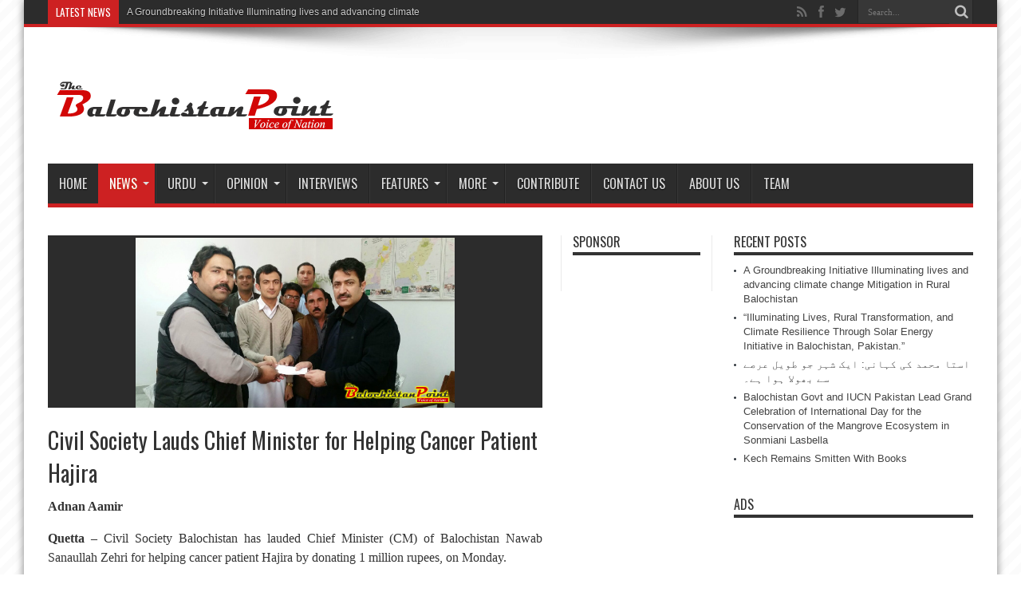

--- FILE ---
content_type: text/html; charset=UTF-8
request_url: http://thebalochistanpoint.com/civil-society-lauds-chief-minister-for-helping-cancer-patient-hajira/
body_size: 14677
content:
<!DOCTYPE html>
<html lang="en-US" prefix="og: http://ogp.me/ns#">
<head>
<meta charset="UTF-8" />
<link rel="profile" href="http://gmpg.org/xfn/11" />
<link rel="pingback" href="http://thebalochistanpoint.com/xmlrpc.php" />
<title>Civil Society Lauds Chief Minister for Helping Cancer Patient Hajira &#8211; Balochistan Point</title>
<link rel='dns-prefetch' href='//fonts.googleapis.com' />
<link rel='dns-prefetch' href='//s.w.org' />
<link rel='dns-prefetch' href='//k4z6w9b5.stackpathcdn.com' />
<link rel='dns-prefetch' href='//cdn.shareaholic.net' />
<link rel='dns-prefetch' href='//www.shareaholic.net' />
<link rel='dns-prefetch' href='//analytics.shareaholic.com' />
<link rel='dns-prefetch' href='//recs.shareaholic.com' />
<link rel='dns-prefetch' href='//go.shareaholic.com' />
<link rel='dns-prefetch' href='//partner.shareaholic.com' />
<link rel="alternate" type="application/rss+xml" title="Balochistan Point &raquo; Feed" href="http://thebalochistanpoint.com/feed/" />
<link rel="alternate" type="application/rss+xml" title="Balochistan Point &raquo; Comments Feed" href="http://thebalochistanpoint.com/comments/feed/" />
<!-- Powered by Shareaholic; Grow your Audience faster! - https://www.shareaholic.com -->
<link rel='preload' href='//cdn.shareaholic.net/assets/pub/shareaholic.js' as='script'/>
<script data-no-minify='1' data-cfasync='false'>
//<![CDATA[
_SHR_SETTINGS = {"endpoints":{"local_recs_url":"http:\/\/thebalochistanpoint.com\/wp-admin\/admin-ajax.php?action=shareaholic_permalink_related","ajax_url":"http:\/\/thebalochistanpoint.com\/wp-admin\/admin-ajax.php","share_counts_url":"http:\/\/thebalochistanpoint.com\/wp-admin\/admin-ajax.php?action=shareaholic_share_counts_api"},"site_id":"de1be215d5406b05a76a814548536503","url_components":{"year":"2016","monthnum":"01","day":"19","hour":"02","minute":"10","second":"11","post_id":"9141","postname":"civil-society-lauds-chief-minister-for-helping-cancer-patient-hajira","category":"latest-news"}};
//]]>
</script>
<script data-no-minify='1' data-cfasync='false' src='//cdn.shareaholic.net/assets/pub/shareaholic.js' data-shr-siteid='de1be215d5406b05a76a814548536503' async ></script>

<!-- Shareaholic Content Tags -->
<meta name='shareaholic:site_name' content='Balochistan Point' />
<meta name='shareaholic:language' content='en-US' />
<meta name='shareaholic:url' content='http://thebalochistanpoint.com/civil-society-lauds-chief-minister-for-helping-cancer-patient-hajira/' />
<meta name='shareaholic:keywords' content='cat:balochistan, cat:latest, cat:news, type:post' />
<meta name='shareaholic:article_published_time' content='2016-01-19T02:10:11+00:00' />
<meta name='shareaholic:article_modified_time' content='2016-01-19T02:10:11+00:00' />
<meta name='shareaholic:shareable_page' content='true' />
<meta name='shareaholic:article_author_name' content='Editor' />
<meta name='shareaholic:site_id' content='de1be215d5406b05a76a814548536503' />
<meta name='shareaholic:wp_version' content='9.3.3' />
<meta name='shareaholic:image' content='http://thebalochistanpoint.com/wp-content/uploads/2016/01/CSB-ASD-300x160.jpg' />
<!-- Shareaholic Content Tags End -->
		<script type="text/javascript">
			window._wpemojiSettings = {"baseUrl":"https:\/\/s.w.org\/images\/core\/emoji\/2.3\/72x72\/","ext":".png","svgUrl":"https:\/\/s.w.org\/images\/core\/emoji\/2.3\/svg\/","svgExt":".svg","source":{"concatemoji":"http:\/\/thebalochistanpoint.com\/wp-includes\/js\/wp-emoji-release.min.js"}};
			!function(t,a,e){var r,i,n,o=a.createElement("canvas"),l=o.getContext&&o.getContext("2d");function c(t){var e=a.createElement("script");e.src=t,e.defer=e.type="text/javascript",a.getElementsByTagName("head")[0].appendChild(e)}for(n=Array("flag","emoji4"),e.supports={everything:!0,everythingExceptFlag:!0},i=0;i<n.length;i++)e.supports[n[i]]=function(t){var e,a=String.fromCharCode;if(!l||!l.fillText)return!1;switch(l.clearRect(0,0,o.width,o.height),l.textBaseline="top",l.font="600 32px Arial",t){case"flag":return(l.fillText(a(55356,56826,55356,56819),0,0),e=o.toDataURL(),l.clearRect(0,0,o.width,o.height),l.fillText(a(55356,56826,8203,55356,56819),0,0),e===o.toDataURL())?!1:(l.clearRect(0,0,o.width,o.height),l.fillText(a(55356,57332,56128,56423,56128,56418,56128,56421,56128,56430,56128,56423,56128,56447),0,0),e=o.toDataURL(),l.clearRect(0,0,o.width,o.height),l.fillText(a(55356,57332,8203,56128,56423,8203,56128,56418,8203,56128,56421,8203,56128,56430,8203,56128,56423,8203,56128,56447),0,0),e!==o.toDataURL());case"emoji4":return l.fillText(a(55358,56794,8205,9794,65039),0,0),e=o.toDataURL(),l.clearRect(0,0,o.width,o.height),l.fillText(a(55358,56794,8203,9794,65039),0,0),e!==o.toDataURL()}return!1}(n[i]),e.supports.everything=e.supports.everything&&e.supports[n[i]],"flag"!==n[i]&&(e.supports.everythingExceptFlag=e.supports.everythingExceptFlag&&e.supports[n[i]]);e.supports.everythingExceptFlag=e.supports.everythingExceptFlag&&!e.supports.flag,e.DOMReady=!1,e.readyCallback=function(){e.DOMReady=!0},e.supports.everything||(r=function(){e.readyCallback()},a.addEventListener?(a.addEventListener("DOMContentLoaded",r,!1),t.addEventListener("load",r,!1)):(t.attachEvent("onload",r),a.attachEvent("onreadystatechange",function(){"complete"===a.readyState&&e.readyCallback()})),(r=e.source||{}).concatemoji?c(r.concatemoji):r.wpemoji&&r.twemoji&&(c(r.twemoji),c(r.wpemoji)))}(window,document,window._wpemojiSettings);
		</script>
		<style type="text/css">
img.wp-smiley,
img.emoji {
	display: inline !important;
	border: none !important;
	box-shadow: none !important;
	height: 1em !important;
	width: 1em !important;
	margin: 0 .07em !important;
	vertical-align: -0.1em !important;
	background: none !important;
	padding: 0 !important;
}
</style>
<link rel='stylesheet' id='tie-style-css'  href='http://thebalochistanpoint.com/wp-content/themes/jarida/style.css' type='text/css' media='all' />
<link rel='stylesheet' id='Oswald-css'  href='http://fonts.googleapis.com/css?family=Oswald%3Aregular%2C700' type='text/css' media='all' />
<link rel='stylesheet' id='youtube-channel-gallery-css'  href='http://thebalochistanpoint.com/wp-content/plugins/youtube-channel-gallery/styles.css' type='text/css' media='all' />
<link rel='stylesheet' id='jquery.magnific-popup-css'  href='http://thebalochistanpoint.com/wp-content/plugins/youtube-channel-gallery/magnific-popup.css' type='text/css' media='all' />
<script type='text/javascript' src='http://thebalochistanpoint.com/wp-includes/js/jquery/jquery.js'></script>
<script type='text/javascript' src='http://thebalochistanpoint.com/wp-includes/js/jquery/jquery-migrate.min.js'></script>
<link rel='https://api.w.org/' href='http://thebalochistanpoint.com/wp-json/' />
<link rel="EditURI" type="application/rsd+xml" title="RSD" href="http://thebalochistanpoint.com/xmlrpc.php?rsd" />
<link rel="wlwmanifest" type="application/wlwmanifest+xml" href="http://thebalochistanpoint.com/wp-includes/wlwmanifest.xml" /> 
<link rel='prev' title='No Drinking Water in Gwadar Should Open the Eyes of Rulers: Sadiq Umrani' href='http://thebalochistanpoint.com/no-drinking-water-in-gwadar-should-open-the-eyes-of-rulers-sadiq-umrani/' />
<link rel='next' title='Balochistan Conundrum in Backdrop of CPEC' href='http://thebalochistanpoint.com/balochistan-conundrum-in-backdrop-of-cpec/' />
<meta name="generator" content="WordPress 4.8.25" />
<link rel="canonical" href="http://thebalochistanpoint.com/civil-society-lauds-chief-minister-for-helping-cancer-patient-hajira/" />
<link rel='shortlink' href='http://thebalochistanpoint.com/?p=9141' />
<link rel="alternate" type="application/json+oembed" href="http://thebalochistanpoint.com/wp-json/oembed/1.0/embed?url=http%3A%2F%2Fthebalochistanpoint.com%2Fcivil-society-lauds-chief-minister-for-helping-cancer-patient-hajira%2F" />
<link rel="alternate" type="text/xml+oembed" href="http://thebalochistanpoint.com/wp-json/oembed/1.0/embed?url=http%3A%2F%2Fthebalochistanpoint.com%2Fcivil-society-lauds-chief-minister-for-helping-cancer-patient-hajira%2F&#038;format=xml" />

<!-- BlogPress - A Native WordPress Android App version 2.6 - Developed by WDDPortfolio.com -->
<meta property="fb:app_id" content="1727391854220459"/>
<!-- Contact Us Form -->
<style type="text/css">
.cuf_input {display:none !important; visibility:hidden !important;}
#contactsubmit:hover, #contactsubmit:focus {
	background: #849F00 repeat-x;
	color: #FFF;
	text-decoration: none;
}
#contactsubmit:active {background: #849F00}
#contactsubmit {
	color: #FFF;
	margin-top:5px;
	margin-bottom:5px;
	background: #738c00 repeat-x;
	display: block;
	float: left;
	/*height: 28px;*/
	padding-right: 23px;
	padding-left: 23px;
	font-size: 12px;
	text-transform: uppercase;
	text-decoration: none;
	font-weight: bold;
	text-shadow: 0px 1px 0px rgba(0, 0, 0, 0.2);
	filter: dropshadow(color=rgba(0, 0, 0, 0.2), offx=0, offy=1);
	-webkit-border-radius: 5px;
	-moz-border-radius: 5px;
	border-radius: 5px;
	-webkit-transition: background 300ms linear;
-moz-transition: background 300ms linear;
-o-transition: background 300ms linear;
transition: background 300ms linear;
-webkit-box-shadow: 0px 2px 2px 0px rgba(0, 0, 0, 0.2);
-moz-box-shadow: 0px 2px 2px 0px rgba(0, 0, 0, 0.2);
box-shadow: 0px 2px 2px 0px rgba(0, 0, 0, 0.2);
text-align:center
}
#tinyform {
clear: both;
width:500px;
	margin-left:auto;
	margin-right:auto;
	/*margin-top:30px;*/
	padding:20px;
	padding-bottom:0px;
	-webkit-border-radius:5px;
	-moz-border-radius:5px;
	border-radius:5px;
	-webkit-box-shadow:0px 0px 10px 0px rgba(0,0,0,0.2);
	-moz-box-shadow:0px 0px 10px 0px rgba(0,0,0,0.2);
	box-shadow:0px 0px 10px 0px rgba(0,0,0,0.2);
	border:4px solid #FFF;
	-webkit-transition:all 200ms linear;
	-moz-transition:all 200ms linear;
	-o-transition:all 200ms linear;
	transition:all 200ms linear;
}
.cuf_field_1 {
	margin-bottom:10px;
}
.cuf_field {
	-moz-box-sizing:border-box;
	-webkit-box-sizing:border-box;
	box-sizing:border-box;
	background:#fff;
	border:1px solid #A9B3BC;
	padding:8px;
	width:100%;
	margin-top:5px;
margin-bottom:15px;
	outline:none
}
.cuf_textarea {
	-moz-box-sizing:border-box;
	-webkit-box-sizing:border-box;
	box-sizing:border-box;
	background:#fff;
	border:1px solid #A9B3BC;
	padding:8px;
	width:100%;
	margin-top:5px;
	outline:none;
margin-bottom:15px;
}


</style>

	<!-- begin gallery scripts -->
    <link rel="stylesheet" href="http://thebalochistanpoint.com/wp-content/plugins/featured-content-gallery/css/jd.gallery.css.php" type="text/css" media="screen" charset="utf-8"/>
	<link rel="stylesheet" href="http://thebalochistanpoint.com/wp-content/plugins/featured-content-gallery/css/jd.gallery.css" type="text/css" media="screen" charset="utf-8"/>
	<script type="text/javascript" src="http://thebalochistanpoint.com/wp-content/plugins/featured-content-gallery/scripts/mootools.v1.11.js"></script>
	<script type="text/javascript" src="http://thebalochistanpoint.com/wp-content/plugins/featured-content-gallery/scripts/jd.gallery.js.php"></script>
	<script type="text/javascript" src="http://thebalochistanpoint.com/wp-content/plugins/featured-content-gallery/scripts/jd.gallery.transitions.js"></script>
	<!-- end gallery scripts -->
                    <style type="text/css">
            @media screen {
              .printfriendly {
                position: relative;
              	z-index: 1000;
                margin: 12px 12px 12px 12px;
              }
              .printfriendly a, .printfriendly a:link, .printfriendly a:visited, .printfriendly a:hover, .printfriendly a:active {
                font-weight: 600;
                cursor: pointer;
                text-decoration: none;
                border: none;
                -webkit-box-shadow: none;
                -moz-box-shadow: none;
                box-shadow: none;
                outline:none;
                font-size: 14px;
                color: #6D9F00;
              }
              .printfriendly.pf-alignleft {float: left}.printfriendly.pf-alignright {float: right}.printfriendly.pf-aligncenter {display: flex;align-items: center;justify-content: center;}
            }

            @media print {
              .printfriendly {display: none}
            }
          </style>
                  <!-- Analytics by WP-Statistics v12.6.13 - https://wp-statistics.com/ -->
<link rel="shortcut icon" href="http://thebalochistanpoint.com/wp-content/uploads/2013/06/fav1.png" title="Favicon" /><!--[if IE]>
<script type="text/javascript">jQuery(document).ready(function (){ jQuery(".menu-item").has("ul").children("a").attr("aria-haspopup", "true");});</script>
<![endif]-->
<!--[if lt IE 9]>
<script src="http://thebalochistanpoint.com/wp-content/themes/jarida/js/html5.js"></script>
<script src="http://thebalochistanpoint.com/wp-content/themes/jarida/js/selectivizr-min.js"></script>
<![endif]-->
<!--[if IE 8]>
<link rel="stylesheet" type="text/css" media="all" href="http://thebalochistanpoint.com/wp-content/themes/jarida/css/ie8.css" />
<![endif]-->
<meta http-equiv="X-UA-Compatible" content="IE=edge,chrome=1" />
<meta name="viewport" content="width=device-width, initial-scale=1, maximum-scale=1, user-scalable=no" />
<style type="text/css" media="screen">

body {
 background-image : url(http://thebalochistanpoint.com/wp-content/themes/jarida/images/patterns/body-bg10.png);background-position: top center;
}
	
body.single .entry, body.page .entry{
	font-family: Georgia, serif;
	font-size : 16px !important;
}



</style>
<style>
.single-post-thumb {
 background: #2c2c2c;
text-align: center;
}

.single-post-thumb  img{
width: 400px;
margin-top:3px;
}
</style>


<script>
  (function(i,s,o,g,r,a,m){i['GoogleAnalyticsObject']=r;i[r]=i[r]||function(){
  (i[r].q=i[r].q||[]).push(arguments)},i[r].l=1*new Date();a=s.createElement(o),
  m=s.getElementsByTagName(o)[0];a.async=1;a.src=g;m.parentNode.insertBefore(a,m)
  })(window,document,'script','//www.google-analytics.com/analytics.js','ga');

  ga('create', 'UA-53177736-2', 'auto');
  ga('send', 'pageview');

</script>
</head>
<body id="top" class="post-template-default single single-post postid-9141 single-format-standard">
	<div class="background-cover"></div>
	<div class="wrapper">
				<div class="top-nav fade-in animated1 head_brnews">
			<div class="container">
				<div class="search-block">
					<form method="get" id="searchform" action="http://thebalochistanpoint.com/">
						<button class="search-button" type="submit" value="Search"></button>
						<input type="text" id="s" name="s" value="Search..." onfocus="if (this.value == 'Search...') {this.value = '';}" onblur="if (this.value == '') {this.value = 'Search...';}"  />
					</form>
				</div><!-- .search-block /-->
						<div class="social-icons icon_flat">
		<a class="tooldown" title="Rss" href="http://thebalochistanpoint.com/feed/" target="_blank"><i class="tieicon-rss"></i></a><a class="tooldown" title="Facebook" href="http://www.facebook.com/Balochistan.Point" target="_blank"><i class="tieicon-facebook"></i></a><a class="tooldown" title="Twitter" href="http://twitter.com/TheB_Point" target="_blank"><i class="tieicon-twitter"></i></a>	</div>


					
	<div class="breaking-news">
		<span>Latest News</span>
				
					<ul>
							<li><a href="http://thebalochistanpoint.com/a-groundbreaking-initiative-illuminating-lives-and-advancing-climate-change-mitigation-in-rural-balochistan/" title="A Groundbreaking Initiative Illuminating lives and advancing climate change Mitigation in Rural Balochistan">A Groundbreaking Initiative Illuminating lives and advancing climate change Mitigation in Rural Balochistan</a></li>
							<li><a href="http://thebalochistanpoint.com/illuminating-lives-rural-transformation-and-climate-resilience-through-solar-energy-initiative-in-balochistan-pakistan/" title="&#8220;Illuminating Lives, Rural Transformation, and Climate Resilience Through Solar Energy Initiative in Balochistan, Pakistan.&#8221;">&#8220;Illuminating Lives, Rural Transformation, and Climate Resilience Through Solar Energy Initiative in Balochistan, Pakistan.&#8221;</a></li>
							<li><a href="http://thebalochistanpoint.com/balochistan-govt-and-iucn-pakistan-lead-grand-celebration-of-international-day-for-the-conservation-of-the-mangrove-ecosystem-in-sonmiani-lasbella/" title="Balochistan Govt and IUCN Pakistan Lead Grand Celebration of International Day for the Conservation of the Mangrove Ecosystem in Sonmiani Lasbella">Balochistan Govt and IUCN Pakistan Lead Grand Celebration of International Day for the Conservation of the Mangrove Ecosystem in Sonmiani Lasbella</a></li>
							<li><a href="http://thebalochistanpoint.com/kech-remains-smitten-with-books/" title="Kech Remains Smitten With Books">Kech Remains Smitten With Books</a></li>
							<li><a href="http://thebalochistanpoint.com/demand-grows-over-the-reopening-of-the-public-library-in-balochistans-most-literate-city/" title="Demand grows over the reopening of the public library in Balochistan&#8217;s most literate city">Demand grows over the reopening of the public library in Balochistan&#8217;s most literate city</a></li>
							<li><a href="http://thebalochistanpoint.com/american-universities-connect-with-thousands-of-pakistani-students-as-interests-in-u-s-higher-education-rises/" title="American Universities Connect with Thousands of Pakistani Students as Interests in U.S Higher Education Rises">American Universities Connect with Thousands of Pakistani Students as Interests in U.S Higher Education Rises</a></li>
							<li><a href="http://thebalochistanpoint.com/the-red-circle/" title="  The Red Circle">  The Red Circle</a></li>
							<li><a href="http://thebalochistanpoint.com/the-plight-of-the-people-of-aranji-a-call-to-action/" title="The Plight of People at Aranji: A Call to Action">The Plight of People at Aranji: A Call to Action</a></li>
							<li><a href="http://thebalochistanpoint.com/too-many-children-miss-out-on-education-in-balochistan/" title="Too Many Children Miss Out On Education in Balochistan.">Too Many Children Miss Out On Education in Balochistan.</a></li>
							<li><a href="http://thebalochistanpoint.com/kalat-students-forum-demands-a-university-in-kalat/" title="Kalat Students Forum demands a University in Kalat">Kalat Students Forum demands a University in Kalat</a></li>
							<li><a href="http://thebalochistanpoint.com/sonora-a-village-in-khuzdar-district-with-beautiful-hills-and-waterfalls/" title="Sonora: A village in Khuzdar district with beautiful Hills and Waterfalls">Sonora: A village in Khuzdar district with beautiful Hills and Waterfalls</a></li>
							<li><a href="http://thebalochistanpoint.com/every-year-counts-the-same-for-baloch/" title="Every year counts the same for Baloch">Every year counts the same for Baloch</a></li>
							<li><a href="http://thebalochistanpoint.com/meri-kalat-a-cradle-of-civilization/" title="Meri Kalat: A cradle of civilization">Meri Kalat: A cradle of civilization</a></li>
							<li><a href="http://thebalochistanpoint.com/unhygienic-foods/" title="Unhygienic Foods">Unhygienic Foods</a></li>
							<li><a href="http://thebalochistanpoint.com/the-report-on-state-of-budget-transparency-in-pakistan/" title="The report on  “State of budget transparency in Pakistan”">The report on  “State of budget transparency in Pakistan”</a></li>
							<li><a href="http://thebalochistanpoint.com/we-will-not-leave-the-flood-victims-alone-in-the-sever-cold-weather-senator-samina-mumtaz-zehri/" title="We will not leave the flood victims alone in the sever cold weather:  Senator Samina Mumtaz Zehri">We will not leave the flood victims alone in the sever cold weather:  Senator Samina Mumtaz Zehri</a></li>
							<li><a href="http://thebalochistanpoint.com/cpdi-releases-its-third-annual-report-on-the-state-of-budget-transparency-in-pakistan/" title="CPDI releases its third annual report on the “State of budget transparency in Pakistan”">CPDI releases its third annual report on the “State of budget transparency in Pakistan”</a></li>
							<li><a href="http://thebalochistanpoint.com/a-step-of-ekoenergy-ecolebel-towards-protecting-ecology-lighting-the-lives-and-ending-poverty-in-balochistan-pakistan/" title="“A step of EKOenergy Ecolebel , towards protecting ecology, lighting the lives and ending poverty in Balochistan, Pakistan”">“A step of EKOenergy Ecolebel , towards protecting ecology, lighting the lives and ending poverty in Balochistan, Pakistan”</a></li>
							<li><a href="http://thebalochistanpoint.com/hard-balochistan-electrifies-100-households-through-home-based-solar-energy-systems/" title="HARD- Balochistan electrifies 100 households through home based solar energy systems">HARD- Balochistan electrifies 100 households through home based solar energy systems</a></li>
							<li><a href="http://thebalochistanpoint.com/mother-language-day-and-pakistans-language-crisis/" title="Mother Language Day and Pakistan&#8217;s language crisis">Mother Language Day and Pakistan&#8217;s language crisis</a></li>
						</ul>
					
						<script type="text/javascript">
			jQuery(document).ready(function(){
								createTicker(); 
							});
		</script>
	</div> <!-- .breaking-news -->				
			</div>
		</div><!-- .top-menu /-->
		
		<div class="container">
		<header id="theme-header">
		<div class="header-content fade-in animated1">
			<div class="logo">
			<h2>								<a title="Balochistan Point" href="http://thebalochistanpoint.com/">
					<img src="http://thebalochistanpoint.com/wp-content/uploads/2013/06/test-2.png" alt="Balochistan Point" /><strong>Balochistan Point Voice of Nation</strong>
				</a>
			</h2>			</div><!-- .logo /-->
						<div class="clear"></div>
		</div>
									<nav id="main-nav" class="fade-in animated2 fixed-enabled">
				<div class="container">
				<div class="main-menu"><ul id="menu-main" class="menu"><li id="menu-item-6" class="menu-item  menu-item-type-custom  menu-item-object-custom  menu-item-home"><a href="http://thebalochistanpoint.com">Home</a></li>
<li id="menu-item-706" class="menu-item  menu-item-type-taxonomy  menu-item-object-category  current-post-ancestor  current-menu-parent  current-post-parent  menu-item-has-children"><a href="http://thebalochistanpoint.com/category/news/">News</a>
<ul class="sub-menu">
	<li id="menu-item-747" class="menu-item  menu-item-type-taxonomy  menu-item-object-category  current-post-ancestor  current-menu-parent  current-post-parent"><a href="http://thebalochistanpoint.com/category/news/news-balochistan/">Balochistan</a></li>
	<li id="menu-item-6497" class="menu-item  menu-item-type-taxonomy  menu-item-object-category"><a href="http://thebalochistanpoint.com/category/news/national/">National</a></li>
	<li id="menu-item-746" class="menu-item  menu-item-type-taxonomy  menu-item-object-category"><a href="http://thebalochistanpoint.com/category/news/news-international/">Multi Media</a></li>
</ul> <!--End Sub Menu -->
</li>
<li id="menu-item-704" class="menu-item  menu-item-type-taxonomy  menu-item-object-category  menu-item-has-children"><a href="http://thebalochistanpoint.com/category/editorial/">Urdu</a>
<ul class="sub-menu">
	<li id="menu-item-1014" class="menu-item  menu-item-type-taxonomy  menu-item-object-category"><a href="http://thebalochistanpoint.com/category/editors-picks/">Editors&#8217; Picks</a></li>
</ul> <!--End Sub Menu -->
</li>
<li id="menu-item-879" class="menu-item  menu-item-type-taxonomy  menu-item-object-category  menu-item-has-children"><a href="http://thebalochistanpoint.com/category/opinion/">Opinion</a>
<ul class="sub-menu">
	<li id="menu-item-12359" class="menu-item  menu-item-type-taxonomy  menu-item-object-category"><a href="http://thebalochistanpoint.com/category/blogs/">Blogs</a></li>
	<li id="menu-item-6498" class="menu-item  menu-item-type-taxonomy  menu-item-object-category"><a href="http://thebalochistanpoint.com/category/letters/">Letters</a></li>
</ul> <!--End Sub Menu -->
</li>
<li id="menu-item-872" class="menu-item  menu-item-type-taxonomy  menu-item-object-category"><a href="http://thebalochistanpoint.com/category/interviews/">Interviews</a></li>
<li id="menu-item-12358" class="menu-item  menu-item-type-taxonomy  menu-item-object-category  menu-item-has-children"><a href="http://thebalochistanpoint.com/category/feature/">Features</a>
<ul class="sub-menu">
	<li id="menu-item-12466" class="menu-item  menu-item-type-taxonomy  menu-item-object-category"><a href="http://thebalochistanpoint.com/category/human-rights/">Human Rights</a></li>
	<li id="menu-item-12464" class="menu-item  menu-item-type-taxonomy  menu-item-object-category"><a href="http://thebalochistanpoint.com/category/democratic-process/">Democratic Process</a></li>
	<li id="menu-item-12465" class="menu-item  menu-item-type-taxonomy  menu-item-object-category"><a href="http://thebalochistanpoint.com/category/govt-accountability/">Govt Accountability</a></li>
	<li id="menu-item-12467" class="menu-item  menu-item-type-taxonomy  menu-item-object-category"><a href="http://thebalochistanpoint.com/category/rule-of-law/">Rule of Law</a></li>
</ul> <!--End Sub Menu -->
</li>
<li id="menu-item-12455" class="menu-item  menu-item-type-taxonomy  menu-item-object-category  menu-item-has-children"><a href="http://thebalochistanpoint.com/category/more/">More</a>
<ul class="sub-menu">
	<li id="menu-item-12458" class="menu-item  menu-item-type-taxonomy  menu-item-object-category"><a href="http://thebalochistanpoint.com/category/education/">Education</a></li>
	<li id="menu-item-12459" class="menu-item  menu-item-type-taxonomy  menu-item-object-category"><a href="http://thebalochistanpoint.com/category/health/">Health</a></li>
	<li id="menu-item-12457" class="menu-item  menu-item-type-taxonomy  menu-item-object-category"><a href="http://thebalochistanpoint.com/category/culture/">Culture</a></li>
	<li id="menu-item-12456" class="menu-item  menu-item-type-taxonomy  menu-item-object-category"><a href="http://thebalochistanpoint.com/category/agriculture/">Agriculture</a></li>
	<li id="menu-item-12460" class="menu-item  menu-item-type-taxonomy  menu-item-object-category"><a href="http://thebalochistanpoint.com/category/literature/">Literature</a></li>
	<li id="menu-item-12461" class="menu-item  menu-item-type-taxonomy  menu-item-object-category"><a href="http://thebalochistanpoint.com/category/livestock/">Livestock</a></li>
	<li id="menu-item-12462" class="menu-item  menu-item-type-taxonomy  menu-item-object-category"><a href="http://thebalochistanpoint.com/category/science/">Science</a></li>
	<li id="menu-item-12463" class="menu-item  menu-item-type-taxonomy  menu-item-object-category"><a href="http://thebalochistanpoint.com/category/sports/">Sports</a></li>
</ul> <!--End Sub Menu -->
</li>
<li id="menu-item-5219" class="menu-item  menu-item-type-post_type  menu-item-object-page"><a href="http://thebalochistanpoint.com/contribute/">Contribute</a></li>
<li id="menu-item-875" class="menu-item  menu-item-type-post_type  menu-item-object-page"><a href="http://thebalochistanpoint.com/contact-us/">Contact Us</a></li>
<li id="menu-item-738" class="menu-item  menu-item-type-post_type  menu-item-object-page"><a href="http://thebalochistanpoint.com/about-us/">About Us</a></li>
<li id="menu-item-7586" class="menu-item  menu-item-type-post_type  menu-item-object-page"><a href="http://thebalochistanpoint.com/team/">Team</a></li>
</ul></div>				</div>
			</nav><!-- .main-nav /-->
		</header><!-- #header /-->

	<div id="main-content" class="container fade-in animated3">
<div class="content-wrap">
	<div class="content">
		
		
		
		
		<article id="the-post" class="post-listing post-9141 post type-post status-publish format-standard has-post-thumbnail hentry category-news-balochistan category-latest-news category-news">
					<div class="single-post-thumb">
			 <img width="620" height="330" src="http://thebalochistanpoint.com/wp-content/uploads/2016/01/CSB-ASD.jpg" class="attachment-slider size-slider wp-post-image" alt="" srcset="http://thebalochistanpoint.com/wp-content/uploads/2016/01/CSB-ASD.jpg 620w, http://thebalochistanpoint.com/wp-content/uploads/2016/01/CSB-ASD-300x160.jpg 300w" sizes="(max-width: 620px) 100vw, 620px" />		</div>
		

			<div class="post-inner">
				<h1 class="name post-title entry-title" itemprop="itemReviewed" itemscope itemtype="http://schema.org/Thing"><span itemprop="name">Civil Society Lauds Chief Minister for Helping Cancer Patient Hajira</span></h1>

								<div class="entry">
					
					<div style='display:none;' class='shareaholic-canvas' data-app='share_buttons' data-title='Civil Society Lauds Chief Minister for Helping Cancer Patient Hajira' data-link='http://thebalochistanpoint.com/civil-society-lauds-chief-minister-for-helping-cancer-patient-hajira/' data-app-id-name='post_above_content'></div><div class="pf-content"><p style="text-align: justify;"><strong>Adnan Aamir</strong></p>
<p style="text-align: justify;"><strong>Quetta –</strong> Civil Society Balochistan has lauded Chief Minister (CM) of Balochistan Nawab Sanaullah Zehri for helping cancer patient Hajira by donating 1 million rupees, on Monday.</p>
<p style="text-align: justify;">Senator Shehbaz Durrani, on behalf of CM Balochistan handed over an open cheque of 1 million rupees to team of Civil Society Balochistan for Hajira.</p>
<p style="text-align: justify;">Hajira is a 13 year old girl, who belongs from Kharan district and suffers from acute myeloid leukemia which is a type of blood cancer. Hajira is under treatment in Aga Khan University Hospital (AKUH) and more funds are required to continue her treatment.</p>
<p style="text-align: justify;">Civil Society Balochistan along with Quetta Online volunteers group started a fund raising campaign for Hajira back in December. In that campaign, Senator Shehbaz Durrani on behalf of Nawab Sanaullah Zehri committed to donate 1 million rupees.</p>
<p style="text-align: justify;">On Monday, Senator Durrani, called the team of Civil Society Balochistan to CM house to hand them over the cheque for treatment of Hajira. Cheque was immediately deposited into the bank account of AKUH hospital by team of Civil Society Balochistan.</p>
<p style="text-align: justify;">“We are immensely thankful to Nawab Sanaullah Zehri for helping out the cancer patient who belongs from an under-privileged family,” Sami Zarkoon, Convener of Civil Society Balochistan told Balochistan Express.</p>
<p style="text-align: justify;">Mr. Zarkoon also thanked Senator Shehbaz Durrani for taking time out of his busy schedule to handover the cheque of donation for Hajira.</p>
<p style="text-align: justify;">During the fund raising campaign conducted in December, Advisor to CM on Finance Mir Khalid Langove had committed to pay 2 million and Member of Provincial Assembly (MPA) Syed Muhammad Raza committed to pay 200,000 rupees.</p>
<p style="text-align: justify;">Expressing his optimism, Mr. Zarkoon said, “we hope both Mir Khalid Langove and Agha Muhammad Raza make good on their promises and submit the donations, that they have committed, directly to AKUH.”</p>
<p style="text-align: center;"><strong>Published in Balochistan Point on January 18, 2016</strong></p>
<div id="wpdevar_comment_1" style="width:100%;text-align:left;">
		<span style="padding: 10px;font-size:15px;font-family:Arial,Helvetica Neue,Helvetica,sans-serif;color:#000000;">Comments</span>
		<div class="fb-comments" data-href="http://thebalochistanpoint.com/civil-society-lauds-chief-minister-for-helping-cancer-patient-hajira/" data-order-by="reverse_time" data-numposts="7" data-width="100%" style="display:block;"></div></div><style>#wpdevar_comment_1 span,#wpdevar_comment_1 iframe{width:100% !important;}</style><div class="printfriendly pf-alignright"><a href="#" rel="nofollow" onclick="window.print(); return false;" title="Printer Friendly, PDF & Email"><img style="border:none;-webkit-box-shadow:none; -moz-box-shadow: none; box-shadow:none; padding:0; margin:0" src="https://cdn.printfriendly.com/buttons/print-button.png" alt="Print Friendly, PDF & Email" /></a></div></div><div style='display:none;' class='shareaholic-canvas' data-app='share_buttons' data-title='Civil Society Lauds Chief Minister for Helping Cancer Patient Hajira' data-link='http://thebalochistanpoint.com/civil-society-lauds-chief-minister-for-helping-cancer-patient-hajira/' data-app-id-name='post_below_content'></div>					
					
									</div><!-- .entry /-->
								<span style="display:none" class="updated">2016-01-19</span>
								<div style="display:none" class="vcard author" itemprop="author" itemscope itemtype="http://schema.org/Person"><strong class="fn" itemprop="name"><a href="http://thebalochistanpoint.com/author/editor/" title="Posts by Editor" rel="author">Editor</a></strong></div>
				
				
			</div><!-- .post-inner -->
		</article><!-- .post-listing -->
		

		
				<div class="post-navigation">
			<div class="post-previous"><a href="http://thebalochistanpoint.com/no-drinking-water-in-gwadar-should-open-the-eyes-of-rulers-sadiq-umrani/" rel="prev"><span>Previous:</span> No Drinking Water in Gwadar Should Open the Eyes of Rulers: Sadiq Umrani</a></div>
			<div class="post-next"><a href="http://thebalochistanpoint.com/balochistan-conundrum-in-backdrop-of-cpec/" rel="next"><span>Next:</span> Balochistan Conundrum in Backdrop of CPEC</a></div>
		</div><!-- .post-navigation -->
		
		
			<section id="related_posts">
		<div class="block-head">
			<h3>Related Articles</h3><div class="stripe-line"></div>
		</div>
		<div class="post-listing">
						<div class="related-item">
							
				<div class="post-thumbnail">
					<a href="http://thebalochistanpoint.com/a-groundbreaking-initiative-illuminating-lives-and-advancing-climate-change-mitigation-in-rural-balochistan/" title="Permalink to A Groundbreaking Initiative Illuminating lives and advancing climate change Mitigation in Rural Balochistan" rel="bookmark">
						<img width="300" height="160" src="http://thebalochistanpoint.com/wp-content/uploads/2023/12/HARD-Press-300x160.jpg" class="attachment-tie-large size-tie-large wp-post-image" alt="" srcset="http://thebalochistanpoint.com/wp-content/uploads/2023/12/HARD-Press-300x160.jpg 300w, http://thebalochistanpoint.com/wp-content/uploads/2023/12/HARD-Press-620x330.jpg 620w" sizes="(max-width: 300px) 100vw, 300px" />											</a>
				</div><!-- post-thumbnail /-->
							
				<h3><a href="http://thebalochistanpoint.com/a-groundbreaking-initiative-illuminating-lives-and-advancing-climate-change-mitigation-in-rural-balochistan/" title="Permalink to A Groundbreaking Initiative Illuminating lives and advancing climate change Mitigation in Rural Balochistan" rel="bookmark">A Groundbreaking Initiative Illuminating lives and advancing climate change Mitigation in Rural Balochistan</a></h3>
				<p class="post-meta"><span class="tie-date">November 29, 2023</span></p>
			</div>
						<div class="related-item">
							
				<div class="post-thumbnail">
					<a href="http://thebalochistanpoint.com/illuminating-lives-rural-transformation-and-climate-resilience-through-solar-energy-initiative-in-balochistan-pakistan/" title="Permalink to &#8220;Illuminating Lives, Rural Transformation, and Climate Resilience Through Solar Energy Initiative in Balochistan, Pakistan.&#8221;" rel="bookmark">
						<img width="300" height="160" src="http://thebalochistanpoint.com/wp-content/uploads/2023/12/HARD-Project-300x160.png" class="attachment-tie-large size-tie-large wp-post-image" alt="" srcset="http://thebalochistanpoint.com/wp-content/uploads/2023/12/HARD-Project-300x160.png 300w, http://thebalochistanpoint.com/wp-content/uploads/2023/12/HARD-Project-620x330.png 620w" sizes="(max-width: 300px) 100vw, 300px" />											</a>
				</div><!-- post-thumbnail /-->
							
				<h3><a href="http://thebalochistanpoint.com/illuminating-lives-rural-transformation-and-climate-resilience-through-solar-energy-initiative-in-balochistan-pakistan/" title="Permalink to &#8220;Illuminating Lives, Rural Transformation, and Climate Resilience Through Solar Energy Initiative in Balochistan, Pakistan.&#8221;" rel="bookmark">&#8220;Illuminating Lives, Rural Transformation, and Climate Resilience Through Solar Energy Initiative in Balochistan, Pakistan.&#8221;</a></h3>
				<p class="post-meta"><span class="tie-date">November 28, 2023</span></p>
			</div>
						<div class="related-item">
							
				<div class="post-thumbnail">
					<a href="http://thebalochistanpoint.com/balochistan-govt-and-iucn-pakistan-lead-grand-celebration-of-international-day-for-the-conservation-of-the-mangrove-ecosystem-in-sonmiani-lasbella/" title="Permalink to Balochistan Govt and IUCN Pakistan Lead Grand Celebration of International Day for the Conservation of the Mangrove Ecosystem in Sonmiani Lasbella" rel="bookmark">
						<img width="300" height="160" src="http://thebalochistanpoint.com/wp-content/uploads/2023/07/DGPR-1-300x160.png" class="attachment-tie-large size-tie-large wp-post-image" alt="" srcset="http://thebalochistanpoint.com/wp-content/uploads/2023/07/DGPR-1-300x160.png 300w, http://thebalochistanpoint.com/wp-content/uploads/2023/07/DGPR-1-768x411.png 768w, http://thebalochistanpoint.com/wp-content/uploads/2023/07/DGPR-1-620x330.png 620w, http://thebalochistanpoint.com/wp-content/uploads/2023/07/DGPR-1-640x343.png 640w, http://thebalochistanpoint.com/wp-content/uploads/2023/07/DGPR-1.png 824w" sizes="(max-width: 300px) 100vw, 300px" />											</a>
				</div><!-- post-thumbnail /-->
							
				<h3><a href="http://thebalochistanpoint.com/balochistan-govt-and-iucn-pakistan-lead-grand-celebration-of-international-day-for-the-conservation-of-the-mangrove-ecosystem-in-sonmiani-lasbella/" title="Permalink to Balochistan Govt and IUCN Pakistan Lead Grand Celebration of International Day for the Conservation of the Mangrove Ecosystem in Sonmiani Lasbella" rel="bookmark">Balochistan Govt and IUCN Pakistan Lead Grand Celebration of International Day for the Conservation of the Mangrove Ecosystem in Sonmiani Lasbella</a></h3>
				<p class="post-meta"><span class="tie-date">July 28, 2023</span></p>
			</div>
						<div class="clear"></div>
		</div>
	</section>
	
		
		
	</div><!-- .content -->
<aside class="sidebar-narrow">
<div id="ads160_600-widget-2" class="widget ads160_600-widget"><div class="widget-top"><h4> Sponsor</h4><div class="stripe-line"></div></div>
						<div class="widget-container">		<div  class="ads160-600">
							</div>
	</div></div><!-- .widget /--></aside>
</div> <!-- .content-wrap -->
<aside class="sidebar">
		<div id="recent-posts-2" class="widget widget_recent_entries">		<div class="widget-top"><h4>Recent Posts</h4><div class="stripe-line"></div></div>
						<div class="widget-container">		<ul>
					<li>
				<a href="http://thebalochistanpoint.com/a-groundbreaking-initiative-illuminating-lives-and-advancing-climate-change-mitigation-in-rural-balochistan/">A Groundbreaking Initiative Illuminating lives and advancing climate change Mitigation in Rural Balochistan</a>
						</li>
					<li>
				<a href="http://thebalochistanpoint.com/illuminating-lives-rural-transformation-and-climate-resilience-through-solar-energy-initiative-in-balochistan-pakistan/">&#8220;Illuminating Lives, Rural Transformation, and Climate Resilience Through Solar Energy Initiative in Balochistan, Pakistan.&#8221;</a>
						</li>
					<li>
				<a href="http://thebalochistanpoint.com/usta-muhammad-story/">استا محمد کی کہانی: ایک شہر جو طویل عرصے سے بھولا ہوا ہے۔</a>
						</li>
					<li>
				<a href="http://thebalochistanpoint.com/balochistan-govt-and-iucn-pakistan-lead-grand-celebration-of-international-day-for-the-conservation-of-the-mangrove-ecosystem-in-sonmiani-lasbella/">Balochistan Govt and IUCN Pakistan Lead Grand Celebration of International Day for the Conservation of the Mangrove Ecosystem in Sonmiani Lasbella</a>
						</li>
					<li>
				<a href="http://thebalochistanpoint.com/kech-remains-smitten-with-books/">Kech Remains Smitten With Books</a>
						</li>
				</ul>
		</div></div><!-- .widget /-->		<div id="text-3" class="widget widget_text"><div class="widget-top"><h4>Ads</h4><div class="stripe-line"></div></div>
						<div class="widget-container">			<div class="textwidget"><p><script async src="//pagead2.googlesyndication.com/pagead/js/adsbygoogle.js"></script><br />
<script>
  (adsbygoogle = window.adsbygoogle || []).push({
    google_ad_client: "ca-pub-0096265772818638",
    enable_page_level_ads: true
  });
</script></p>
</div>
		</div></div><!-- .widget /--><div id="facebook-widget-2" class="widget facebook-widget"><div class="widget-top"><h4>Like Us on Facebook		</h4><div class="stripe-line"></div></div>
						<div class="widget-container">			<div class="facebook-box">
				<iframe src="https://www.facebook.com/plugins/likebox.php?href=http://www.facebook.com/balochistan.point&amp;width=300&amp;height=250&amp;colorscheme=light&amp;show_faces=true&amp;header=false&amp;stream=false&amp;show_border=false" scrolling="no" frameborder="0" style="border:none; overflow:hidden; width:300px; height:250px;" allowTransparency="true"></iframe>
			</div>
	</div></div><!-- .widget /--><div id="text-html-widget-2" class="widget text-html"><div class="widget-top"><h4>Text</h4><div class="stripe-line"></div></div>
						<div class="widget-container"><div >  <a class="twitter-timeline"  href="https://twitter.com/TheB_Point" data-widget-id="561154996176048129">Tweets by @TheB_Point</a>
            <script>!function(d,s,id){var js,fjs=d.getElementsByTagName(s)[0],p=/^http:/.test(d.location)?'http':'https';if(!d.getElementById(id)){js=d.createElement(s);js.id=id;js.src=p+"://platform.twitter.com/widgets.js";fjs.parentNode.insertBefore(js,fjs);}}(document,"script","twitter-wjs");</script>


          
				</div><div class="clear"></div></div></div><!-- .widget /--><div id="tag_cloud-2" class="widget widget_tag_cloud"><div class="widget-top"><h4>Tags</h4><div class="stripe-line"></div></div>
						<div class="widget-container"><div class="tagcloud"><a href="http://thebalochistanpoint.com/tag/afghan-immigrants/" class="tag-cloud-link tag-link-46 tag-link-position-1" style="font-size: 12.444444444444pt;" aria-label="Afghan Immigrants (14 items)">Afghan Immigrants</a>
<a href="http://thebalochistanpoint.com/tag/baloch/" class="tag-cloud-link tag-link-85 tag-link-position-2" style="font-size: 8pt;" aria-label="Baloch (5 items)">Baloch</a>
<a href="http://thebalochistanpoint.com/tag/balochistan/" class="tag-cloud-link tag-link-73 tag-link-position-3" style="font-size: 15.444444444444pt;" aria-label="Balochistan (27 items)">Balochistan</a>
<a href="http://thebalochistanpoint.com/tag/bpsc/" class="tag-cloud-link tag-link-129 tag-link-position-4" style="font-size: 8pt;" aria-label="BPSC (5 items)">BPSC</a>
<a href="http://thebalochistanpoint.com/tag/bus-stand/" class="tag-cloud-link tag-link-64 tag-link-position-5" style="font-size: 8.7777777777778pt;" aria-label="Bus Stand (6 items)">Bus Stand</a>
<a href="http://thebalochistanpoint.com/tag/chagai/" class="tag-cloud-link tag-link-52 tag-link-position-6" style="font-size: 14.444444444444pt;" aria-label="Chagai (22 items)">Chagai</a>
<a href="http://thebalochistanpoint.com/tag/china/" class="tag-cloud-link tag-link-140 tag-link-position-7" style="font-size: 9.8888888888889pt;" aria-label="China (8 items)">China</a>
<a href="http://thebalochistanpoint.com/tag/cnics/" class="tag-cloud-link tag-link-47 tag-link-position-8" style="font-size: 9.3333333333333pt;" aria-label="CNICs (7 items)">CNICs</a>
<a href="http://thebalochistanpoint.com/tag/corruption/" class="tag-cloud-link tag-link-44 tag-link-position-9" style="font-size: 16.333333333333pt;" aria-label="Corruption (33 items)">Corruption</a>
<a href="http://thebalochistanpoint.com/tag/cpec/" class="tag-cloud-link tag-link-63 tag-link-position-10" style="font-size: 13.777777777778pt;" aria-label="CPEC (19 items)">CPEC</a>
<a href="http://thebalochistanpoint.com/tag/deprivation/" class="tag-cloud-link tag-link-126 tag-link-position-11" style="font-size: 10.444444444444pt;" aria-label="Deprivation (9 items)">Deprivation</a>
<a href="http://thebalochistanpoint.com/tag/development/" class="tag-cloud-link tag-link-71 tag-link-position-12" style="font-size: 10.444444444444pt;" aria-label="Development (9 items)">Development</a>
<a href="http://thebalochistanpoint.com/tag/discrimination/" class="tag-cloud-link tag-link-99 tag-link-position-13" style="font-size: 12.111111111111pt;" aria-label="Discrimination (13 items)">Discrimination</a>
<a href="http://thebalochistanpoint.com/tag/earthquake/" class="tag-cloud-link tag-link-77 tag-link-position-14" style="font-size: 8pt;" aria-label="Earthquake (5 items)">Earthquake</a>
<a href="http://thebalochistanpoint.com/tag/economics/" class="tag-cloud-link tag-link-39 tag-link-position-15" style="font-size: 9.3333333333333pt;" aria-label="Economics (7 items)">Economics</a>
<a href="http://thebalochistanpoint.com/tag/education/" class="tag-cloud-link tag-link-38 tag-link-position-16" style="font-size: 22pt;" aria-label="Education (108 items)">Education</a>
<a href="http://thebalochistanpoint.com/tag/election-rigging/" class="tag-cloud-link tag-link-37 tag-link-position-17" style="font-size: 10.444444444444pt;" aria-label="Election Rigging (9 items)">Election Rigging</a>
<a href="http://thebalochistanpoint.com/tag/elections/" class="tag-cloud-link tag-link-72 tag-link-position-18" style="font-size: 10.444444444444pt;" aria-label="Elections (9 items)">Elections</a>
<a href="http://thebalochistanpoint.com/tag/electricity/" class="tag-cloud-link tag-link-75 tag-link-position-19" style="font-size: 13.777777777778pt;" aria-label="Electricity (19 items)">Electricity</a>
<a href="http://thebalochistanpoint.com/tag/famine/" class="tag-cloud-link tag-link-81 tag-link-position-20" style="font-size: 9.3333333333333pt;" aria-label="Famine (7 items)">Famine</a>
<a href="http://thebalochistanpoint.com/tag/governance/" class="tag-cloud-link tag-link-53 tag-link-position-21" style="font-size: 20.444444444444pt;" aria-label="Governance (79 items)">Governance</a>
<a href="http://thebalochistanpoint.com/tag/gwadar/" class="tag-cloud-link tag-link-50 tag-link-position-22" style="font-size: 17.777777777778pt;" aria-label="Gwadar (45 items)">Gwadar</a>
<a href="http://thebalochistanpoint.com/tag/health/" class="tag-cloud-link tag-link-66 tag-link-position-23" style="font-size: 12.666666666667pt;" aria-label="Health (15 items)">Health</a>
<a href="http://thebalochistanpoint.com/tag/human-rights/" class="tag-cloud-link tag-link-60 tag-link-position-24" style="font-size: 8pt;" aria-label="Human Rights (5 items)">Human Rights</a>
<a href="http://thebalochistanpoint.com/tag/jobs/" class="tag-cloud-link tag-link-74 tag-link-position-25" style="font-size: 8pt;" aria-label="Jobs (5 items)">Jobs</a>
<a href="http://thebalochistanpoint.com/tag/journalism/" class="tag-cloud-link tag-link-40 tag-link-position-26" style="font-size: 13.555555555556pt;" aria-label="Journalism (18 items)">Journalism</a>
<a href="http://thebalochistanpoint.com/tag/kharan/" class="tag-cloud-link tag-link-122 tag-link-position-27" style="font-size: 8pt;" aria-label="Kharan (5 items)">Kharan</a>
<a href="http://thebalochistanpoint.com/tag/literature/" class="tag-cloud-link tag-link-57 tag-link-position-28" style="font-size: 10.444444444444pt;" aria-label="Literature (9 items)">Literature</a>
<a href="http://thebalochistanpoint.com/tag/load-shedding/" class="tag-cloud-link tag-link-41 tag-link-position-29" style="font-size: 12.111111111111pt;" aria-label="Load Shedding (13 items)">Load Shedding</a>
<a href="http://thebalochistanpoint.com/tag/local-bodies/" class="tag-cloud-link tag-link-36 tag-link-position-30" style="font-size: 11.333333333333pt;" aria-label="Local Bodies (11 items)">Local Bodies</a>
<a href="http://thebalochistanpoint.com/tag/lyari/" class="tag-cloud-link tag-link-59 tag-link-position-31" style="font-size: 8.7777777777778pt;" aria-label="Lyari (6 items)">Lyari</a>
<a href="http://thebalochistanpoint.com/tag/nepotism/" class="tag-cloud-link tag-link-78 tag-link-position-32" style="font-size: 13pt;" aria-label="Nepotism (16 items)">Nepotism</a>
<a href="http://thebalochistanpoint.com/tag/nts/" class="tag-cloud-link tag-link-43 tag-link-position-33" style="font-size: 12.111111111111pt;" aria-label="NTS (13 items)">NTS</a>
<a href="http://thebalochistanpoint.com/tag/pia/" class="tag-cloud-link tag-link-125 tag-link-position-34" style="font-size: 8pt;" aria-label="PIA (5 items)">PIA</a>
<a href="http://thebalochistanpoint.com/tag/polio/" class="tag-cloud-link tag-link-115 tag-link-position-35" style="font-size: 11.333333333333pt;" aria-label="Polio (11 items)">Polio</a>
<a href="http://thebalochistanpoint.com/tag/protest/" class="tag-cloud-link tag-link-56 tag-link-position-36" style="font-size: 15.777777777778pt;" aria-label="Protest (29 items)">Protest</a>
<a href="http://thebalochistanpoint.com/tag/provincial-autonomy/" class="tag-cloud-link tag-link-45 tag-link-position-37" style="font-size: 15pt;" aria-label="Provincial Autonomy (25 items)">Provincial Autonomy</a>
<a href="http://thebalochistanpoint.com/tag/ptcl/" class="tag-cloud-link tag-link-94 tag-link-position-38" style="font-size: 8.7777777777778pt;" aria-label="PTCL (6 items)">PTCL</a>
<a href="http://thebalochistanpoint.com/tag/senate/" class="tag-cloud-link tag-link-68 tag-link-position-39" style="font-size: 8pt;" aria-label="Senate (5 items)">Senate</a>
<a href="http://thebalochistanpoint.com/tag/target-killing/" class="tag-cloud-link tag-link-51 tag-link-position-40" style="font-size: 9.8888888888889pt;" aria-label="Target Killing (8 items)">Target Killing</a>
<a href="http://thebalochistanpoint.com/tag/turbat/" class="tag-cloud-link tag-link-79 tag-link-position-41" style="font-size: 17.333333333333pt;" aria-label="Turbat (41 items)">Turbat</a>
<a href="http://thebalochistanpoint.com/tag/unemployment/" class="tag-cloud-link tag-link-104 tag-link-position-42" style="font-size: 12.444444444444pt;" aria-label="Unemployment (14 items)">Unemployment</a>
<a href="http://thebalochistanpoint.com/tag/uob/" class="tag-cloud-link tag-link-118 tag-link-position-43" style="font-size: 8pt;" aria-label="UOB (5 items)">UOB</a>
<a href="http://thebalochistanpoint.com/tag/women/" class="tag-cloud-link tag-link-69 tag-link-position-44" style="font-size: 11.666666666667pt;" aria-label="Women (12 items)">Women</a>
<a href="http://thebalochistanpoint.com/tag/youth/" class="tag-cloud-link tag-link-105 tag-link-position-45" style="font-size: 9.3333333333333pt;" aria-label="Youth (7 items)">Youth</a></div>
</div></div><!-- .widget /--><div id="ads300_250-widget-2" class="widget ads300_250-widget"><div class="widget-top"><h4> Advertisement</h4><div class="stripe-line"></div></div>
						<div class="widget-container">		<div  class="ads300-250">
								<div class="ad-cell">
				<script async src="//pagead2.googlesyndication.com/pagead/js/adsbygoogle.js"></script>
<!-- thebalochpoint-300-250 -->
<ins class="adsbygoogle"
     style="display:inline-block;width:300px;height:250px"
     data-ad-client="ca-pub-8876593313238776"
     data-ad-slot="4766797649"></ins>
<script>
(adsbygoogle = window.adsbygoogle || []).push({});
</script>

			</div>
				</div>
	</div></div><!-- .widget /--><div id="text-5" class="widget widget_text"><div class="widget-top"><h4> </h4><div class="stripe-line"></div></div>
						<div class="widget-container">			<div class="textwidget"></div>
		</div></div><!-- .widget /--><div id="meta-2" class="widget widget_meta"><div class="widget-top"><h4>Meta</h4><div class="stripe-line"></div></div>
						<div class="widget-container">			<ul>
						<li><a href="http://thebalochistanpoint.com/wp-login.php">Log in</a></li>
			<li><a href="http://thebalochistanpoint.com/feed/">Entries <abbr title="Really Simple Syndication">RSS</abbr></a></li>
			<li><a href="http://thebalochistanpoint.com/comments/feed/">Comments <abbr title="Really Simple Syndication">RSS</abbr></a></li>
			<li><a href="https://wordpress.org/" title="Powered by WordPress, state-of-the-art semantic personal publishing platform.">WordPress.org</a></li>			</ul>
			</div></div><!-- .widget /--><div id="archives-2" class="widget widget_archive"><div class="widget-top"><h4>Archives</h4><div class="stripe-line"></div></div>
						<div class="widget-container">		<label class="screen-reader-text" for="archives-dropdown-2">Archives</label>
		<select id="archives-dropdown-2" name="archive-dropdown" onchange='document.location.href=this.options[this.selectedIndex].value;'>
			
			<option value="">Select Month</option>
				<option value='http://thebalochistanpoint.com/2023/11/'> November 2023 </option>
	<option value='http://thebalochistanpoint.com/2023/07/'> July 2023 </option>
	<option value='http://thebalochistanpoint.com/2023/02/'> February 2023 </option>
	<option value='http://thebalochistanpoint.com/2023/01/'> January 2023 </option>
	<option value='http://thebalochistanpoint.com/2022/12/'> December 2022 </option>
	<option value='http://thebalochistanpoint.com/2022/02/'> February 2022 </option>
	<option value='http://thebalochistanpoint.com/2022/01/'> January 2022 </option>
	<option value='http://thebalochistanpoint.com/2021/12/'> December 2021 </option>
	<option value='http://thebalochistanpoint.com/2021/09/'> September 2021 </option>
	<option value='http://thebalochistanpoint.com/2021/08/'> August 2021 </option>
	<option value='http://thebalochistanpoint.com/2021/06/'> June 2021 </option>
	<option value='http://thebalochistanpoint.com/2021/04/'> April 2021 </option>
	<option value='http://thebalochistanpoint.com/2021/02/'> February 2021 </option>
	<option value='http://thebalochistanpoint.com/2021/01/'> January 2021 </option>
	<option value='http://thebalochistanpoint.com/2020/12/'> December 2020 </option>
	<option value='http://thebalochistanpoint.com/2020/11/'> November 2020 </option>
	<option value='http://thebalochistanpoint.com/2020/10/'> October 2020 </option>
	<option value='http://thebalochistanpoint.com/2020/08/'> August 2020 </option>
	<option value='http://thebalochistanpoint.com/2020/07/'> July 2020 </option>
	<option value='http://thebalochistanpoint.com/2020/06/'> June 2020 </option>
	<option value='http://thebalochistanpoint.com/2020/05/'> May 2020 </option>
	<option value='http://thebalochistanpoint.com/2020/04/'> April 2020 </option>
	<option value='http://thebalochistanpoint.com/2020/03/'> March 2020 </option>
	<option value='http://thebalochistanpoint.com/2020/02/'> February 2020 </option>
	<option value='http://thebalochistanpoint.com/2020/01/'> January 2020 </option>
	<option value='http://thebalochistanpoint.com/2019/12/'> December 2019 </option>
	<option value='http://thebalochistanpoint.com/2019/11/'> November 2019 </option>
	<option value='http://thebalochistanpoint.com/2019/10/'> October 2019 </option>
	<option value='http://thebalochistanpoint.com/2019/09/'> September 2019 </option>
	<option value='http://thebalochistanpoint.com/2019/08/'> August 2019 </option>
	<option value='http://thebalochistanpoint.com/2019/07/'> July 2019 </option>
	<option value='http://thebalochistanpoint.com/2019/06/'> June 2019 </option>
	<option value='http://thebalochistanpoint.com/2019/05/'> May 2019 </option>
	<option value='http://thebalochistanpoint.com/2019/04/'> April 2019 </option>
	<option value='http://thebalochistanpoint.com/2019/03/'> March 2019 </option>
	<option value='http://thebalochistanpoint.com/2019/02/'> February 2019 </option>
	<option value='http://thebalochistanpoint.com/2019/01/'> January 2019 </option>
	<option value='http://thebalochistanpoint.com/2018/12/'> December 2018 </option>
	<option value='http://thebalochistanpoint.com/2018/11/'> November 2018 </option>
	<option value='http://thebalochistanpoint.com/2018/10/'> October 2018 </option>
	<option value='http://thebalochistanpoint.com/2018/09/'> September 2018 </option>
	<option value='http://thebalochistanpoint.com/2018/08/'> August 2018 </option>
	<option value='http://thebalochistanpoint.com/2018/07/'> July 2018 </option>
	<option value='http://thebalochistanpoint.com/2018/06/'> June 2018 </option>
	<option value='http://thebalochistanpoint.com/2018/05/'> May 2018 </option>
	<option value='http://thebalochistanpoint.com/2018/04/'> April 2018 </option>
	<option value='http://thebalochistanpoint.com/2018/03/'> March 2018 </option>
	<option value='http://thebalochistanpoint.com/2018/02/'> February 2018 </option>
	<option value='http://thebalochistanpoint.com/2018/01/'> January 2018 </option>
	<option value='http://thebalochistanpoint.com/2017/12/'> December 2017 </option>
	<option value='http://thebalochistanpoint.com/2017/11/'> November 2017 </option>
	<option value='http://thebalochistanpoint.com/2017/10/'> October 2017 </option>
	<option value='http://thebalochistanpoint.com/2017/09/'> September 2017 </option>
	<option value='http://thebalochistanpoint.com/2017/08/'> August 2017 </option>
	<option value='http://thebalochistanpoint.com/2017/07/'> July 2017 </option>
	<option value='http://thebalochistanpoint.com/2017/06/'> June 2017 </option>
	<option value='http://thebalochistanpoint.com/2017/05/'> May 2017 </option>
	<option value='http://thebalochistanpoint.com/2017/04/'> April 2017 </option>
	<option value='http://thebalochistanpoint.com/2017/03/'> March 2017 </option>
	<option value='http://thebalochistanpoint.com/2017/02/'> February 2017 </option>
	<option value='http://thebalochistanpoint.com/2017/01/'> January 2017 </option>
	<option value='http://thebalochistanpoint.com/2016/12/'> December 2016 </option>
	<option value='http://thebalochistanpoint.com/2016/11/'> November 2016 </option>
	<option value='http://thebalochistanpoint.com/2016/10/'> October 2016 </option>
	<option value='http://thebalochistanpoint.com/2016/09/'> September 2016 </option>
	<option value='http://thebalochistanpoint.com/2016/08/'> August 2016 </option>
	<option value='http://thebalochistanpoint.com/2016/05/'> May 2016 </option>
	<option value='http://thebalochistanpoint.com/2016/04/'> April 2016 </option>
	<option value='http://thebalochistanpoint.com/2016/03/'> March 2016 </option>
	<option value='http://thebalochistanpoint.com/2016/02/'> February 2016 </option>
	<option value='http://thebalochistanpoint.com/2016/01/'> January 2016 </option>
	<option value='http://thebalochistanpoint.com/2015/12/'> December 2015 </option>
	<option value='http://thebalochistanpoint.com/2015/11/'> November 2015 </option>
	<option value='http://thebalochistanpoint.com/2015/10/'> October 2015 </option>
	<option value='http://thebalochistanpoint.com/2015/09/'> September 2015 </option>
	<option value='http://thebalochistanpoint.com/2015/08/'> August 2015 </option>
	<option value='http://thebalochistanpoint.com/2015/07/'> July 2015 </option>
	<option value='http://thebalochistanpoint.com/2015/06/'> June 2015 </option>
	<option value='http://thebalochistanpoint.com/2015/05/'> May 2015 </option>
	<option value='http://thebalochistanpoint.com/2015/04/'> April 2015 </option>
	<option value='http://thebalochistanpoint.com/2015/03/'> March 2015 </option>
	<option value='http://thebalochistanpoint.com/2015/02/'> February 2015 </option>
	<option value='http://thebalochistanpoint.com/2015/01/'> January 2015 </option>
	<option value='http://thebalochistanpoint.com/2014/12/'> December 2014 </option>
	<option value='http://thebalochistanpoint.com/2014/11/'> November 2014 </option>
	<option value='http://thebalochistanpoint.com/2014/10/'> October 2014 </option>
	<option value='http://thebalochistanpoint.com/2014/09/'> September 2014 </option>
	<option value='http://thebalochistanpoint.com/2014/08/'> August 2014 </option>
	<option value='http://thebalochistanpoint.com/2014/07/'> July 2014 </option>
	<option value='http://thebalochistanpoint.com/2014/06/'> June 2014 </option>
	<option value='http://thebalochistanpoint.com/2014/05/'> May 2014 </option>
	<option value='http://thebalochistanpoint.com/2014/04/'> April 2014 </option>
	<option value='http://thebalochistanpoint.com/2014/03/'> March 2014 </option>
	<option value='http://thebalochistanpoint.com/2014/02/'> February 2014 </option>
	<option value='http://thebalochistanpoint.com/2014/01/'> January 2014 </option>
	<option value='http://thebalochistanpoint.com/2013/12/'> December 2013 </option>
	<option value='http://thebalochistanpoint.com/2013/11/'> November 2013 </option>
	<option value='http://thebalochistanpoint.com/2013/10/'> October 2013 </option>
	<option value='http://thebalochistanpoint.com/2013/09/'> September 2013 </option>
	<option value='http://thebalochistanpoint.com/2013/08/'> August 2013 </option>
	<option value='http://thebalochistanpoint.com/2013/07/'> July 2013 </option>
	<option value='http://thebalochistanpoint.com/2013/06/'> June 2013 </option>
	<option value='http://thebalochistanpoint.com/2013/05/'> May 2013 </option>
	<option value='http://thebalochistanpoint.com/2012/09/'> September 2012 </option>
	<option value='http://thebalochistanpoint.com/2012/08/'> August 2012 </option>
	<option value='http://thebalochistanpoint.com/2012/07/'> July 2012 </option>

		</select>
		</div></div><!-- .widget /--></aside>
<div class="clear"></div>		<div class="clear"></div>
	</div><!-- .container /-->

		</div><!-- .container -->

	<footer id="theme-footer" class="fade-in animated4">
	<div id="footer-widget-area" class="narrow-wide-2c container">

			<div id="footer-first" class="footer-widgets-box">
			<div id="text-html-widget-4" class="footer-widget text-html"><div class="footer-widget-top"><h4>About us</h4></div>
						<div class="footer-widget-container"><div >The Balochistan Point is an online English newspaper from Balochistan, launched on October 16, 2010. The Balochistan Point is an online newspaper and works without any bias towards any race, religion or political ideology. The core values of The Balochistan Point shape up an independent editorial policy for the newspaper. We at The Balochistan Point believe on Objective Journalism and avoid any news item based upon allegation or speculations. Due to our indefatigable effort to disseminate the important and correct news about Balochistan, we aim to be the voice of the nation.
				</div><div class="clear"></div></div></div><!-- .widget /-->		</div>
	
			<div id="footer-second" class="footer-widgets-box">
			<div id="youtubechannelgallery_widget-2" class="footer-widget youtubechannelgallery ytccf"><div class="footer-widget-top"><h4>Videos</h4></div>
						<div class="footer-widget-container"><div class="vmcerror">Error type: "Forbidden". Error message: "The request cannot be completed because you have exceeded your <a href="/youtube/v3/getting-started#quota">quota</a>." Domain: "youtube.quota". Reason: "quotaExceeded". <br><br>Did you added your own Google API key? Look at the <a href="http://poselab.com/en/youtube-channel-gallery-help" target="_blank">help</a>.<br><br>Check in YouTube if the id <a href="https://www.youtube.com/channel/UCjz3bH1HgvKEtU_dBFjCOzQ" target="_blank">UCjz3bH1HgvKEtU_dBFjCOzQ</a> belongs to a channelid. Check the <a href="http://wordpress.org/extend/plugins/youtube-channel-gallery/faq/" target="_blank">FAQ</a> of the plugin or send error messages to <a href="https://wordpress.org/support/plugin/youtube-channel-gallery" target="_blank">support</a>.</div></div></div><!-- .widget /-->		</div><!-- #second .widget-area -->
	

			<div id="footer-third" class="footer-widgets-box">
					</div><!-- #third .widget-area -->
	
	
	</div><!-- #footer-widget-area -->
	<div class="clear"></div>
</footer><!-- .Footer /-->
	<div class="clear"></div>
	<div class="footer-bottom fade-in animated4">
		<div class="container">
					<div class="social-icons icon_flat">
		<a class="ttip" title="Rss" href="http://thebalochistanpoint.com/feed/" target="_blank"><i class="tieicon-rss"></i></a><a class="ttip" title="Facebook" href="http://www.facebook.com/Balochistan.Point" target="_blank"><i class="tieicon-facebook"></i></a><a class="ttip" title="Twitter" href="http://twitter.com/TheB_Point" target="_blank"><i class="tieicon-twitter"></i></a>	</div>

			<div class="alignleft">
			Copyright © TheBalochistanPoint.com			</div>
		</div><!-- .Container -->
	</div><!-- .Footer bottom -->

</div><!-- .Wrapper -->
	<div id="topcontrol" class="tieicon-up-open" title="Scroll To Top"></div>
<div id="fb-root"></div>
        <div id="fb-root"></div>
        <script>(function(d, s, id) {
          var js, fjs = d.getElementsByTagName(s)[0];
          if (d.getElementById(id)) return;
          js = d.createElement(s); js.id = id;
          js.src = "//connect.facebook.net/en_US/sdk.js#xfbml=1&appId=1727391854220459&version=v2.3";
          fjs.parentNode.insertBefore(js, fjs);
        }(document, 'script', 'facebook-jssdk'));</script>	
            <script type="text/javascript">
          var pfHeaderImgUrl = '';
          var pfHeaderTagline = '';
          var pfdisableClickToDel = '0';
          var pfImagesSize = 'full-size';
          var pfImageDisplayStyle = 'right';
          var pfEncodeImages = '0';
          var pfDisableEmail = '0';
          var pfDisablePDF = '0';
          var pfDisablePrint = '0';
          var pfCustomCSS = '';
          var pfPlatform = 'Wordpress';
        </script>
        <script async src='https://cdn.printfriendly.com/printfriendly.js'></script>
      <link rel='stylesheet' id='dashicons-css'  href='http://thebalochistanpoint.com/wp-includes/css/dashicons.min.css' type='text/css' media='all' />
<link rel='stylesheet' id='thickbox-css'  href='http://thebalochistanpoint.com/wp-includes/js/thickbox/thickbox.css' type='text/css' media='all' />
<script type='text/javascript'>
/* <![CDATA[ */
var countVars = {"disqusShortname":"thebalochistanpoint"};
/* ]]> */
</script>
<script type='text/javascript' src='http://thebalochistanpoint.com/wp-content/plugins/disqus-comment-system/public/js/comment_count.js'></script>
<script type='text/javascript'>
/* <![CDATA[ */
var tie = {"go_to":"Go to...","ajaxurl":"http:\/\/thebalochistanpoint.com\/wp-admin\/admin-ajax.php","your_rating":"Your Rating:","is_singular":"1","reading_indicator":""};
/* ]]> */
</script>
<script type='text/javascript' src='http://thebalochistanpoint.com/wp-content/themes/jarida/js/tie-scripts.js'></script>
<script type='text/javascript' src='http://thebalochistanpoint.com/wp-includes/js/wp-embed.min.js'></script>
<script type='text/javascript'>
/* <![CDATA[ */
var thickboxL10n = {"next":"Next >","prev":"< Prev","image":"Image","of":"of","close":"Close","noiframes":"This feature requires inline frames. You have iframes disabled or your browser does not support them.","loadingAnimation":"http:\/\/thebalochistanpoint.com\/wp-includes\/js\/thickbox\/loadingAnimation.gif"};
/* ]]> */
</script>
<script type='text/javascript' src='http://thebalochistanpoint.com/wp-includes/js/thickbox/thickbox.js'></script>
</body>
</html>


--- FILE ---
content_type: text/html; charset=utf-8
request_url: https://www.google.com/recaptcha/api2/aframe
body_size: 267
content:
<!DOCTYPE HTML><html><head><meta http-equiv="content-type" content="text/html; charset=UTF-8"></head><body><script nonce="ivh_kMe6EK1yV-8SDHQQng">/** Anti-fraud and anti-abuse applications only. See google.com/recaptcha */ try{var clients={'sodar':'https://pagead2.googlesyndication.com/pagead/sodar?'};window.addEventListener("message",function(a){try{if(a.source===window.parent){var b=JSON.parse(a.data);var c=clients[b['id']];if(c){var d=document.createElement('img');d.src=c+b['params']+'&rc='+(localStorage.getItem("rc::a")?sessionStorage.getItem("rc::b"):"");window.document.body.appendChild(d);sessionStorage.setItem("rc::e",parseInt(sessionStorage.getItem("rc::e")||0)+1);localStorage.setItem("rc::h",'1769246333611');}}}catch(b){}});window.parent.postMessage("_grecaptcha_ready", "*");}catch(b){}</script></body></html>

--- FILE ---
content_type: text/plain
request_url: https://www.google-analytics.com/j/collect?v=1&_v=j102&a=92393501&t=pageview&_s=1&dl=http%3A%2F%2Fthebalochistanpoint.com%2Fcivil-society-lauds-chief-minister-for-helping-cancer-patient-hajira%2F&ul=en-us%40posix&dt=Civil%20Society%20Lauds%20Chief%20Minister%20for%20Helping%20Cancer%20Patient%20Hajira%20%E2%80%93%20Balochistan%20Point&sr=1280x720&vp=1280x720&_u=IEBAAEABAAAAACAAI~&jid=1308944526&gjid=1478177063&cid=255784180.1769246332&tid=UA-53177736-2&_gid=81609124.1769246332&_r=1&_slc=1&z=1276569624
body_size: -288
content:
2,cG-7401G935Y7